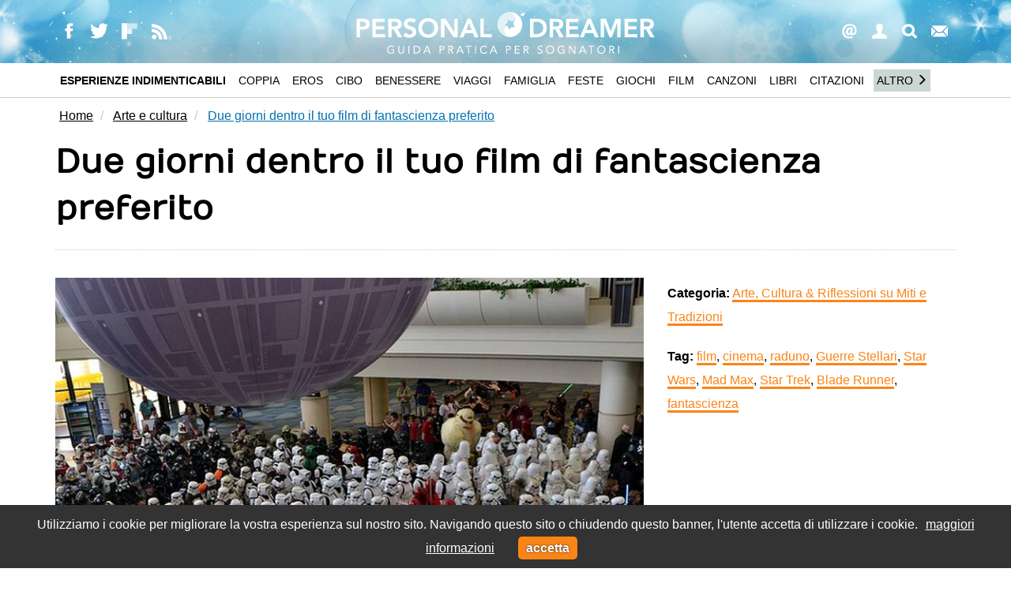

--- FILE ---
content_type: text/html; charset=UTF-8
request_url: https://www.personaldreamer.com/it/articolo/due-giorni-dentro-il-tuo-film-di-fantascienza-preferito
body_size: 17750
content:
<!DOCTYPE html>
<html lang="it">
<head>
  <title>Due giorni dentro il tuo film di fantascienza preferito | Arte e Cultura</title>
  <meta charset="UTF-8">
  <meta name="viewport" content="width=device-width, initial-scale=1.0">
  <meta http-equiv="content-type" content="text/html; charset=UTF-8"/>
  <meta name="robots" content="index, follow"/>
  <meta name="description" content="Fatti trasportare nelle atmosfere del tuo film di culto, partecipando ai raduni dei fan, in cui sono ricostruite le location originali con veri figuranti, e ..."/>
  <meta name="keywords" content="film,cinema,raduno,GuerreStellari,StarWars,MadMax,StarTrek,BladeRunner,fantascienza"/>

    <link rel="amphtml" href="https://www.personaldreamer.com/amp/it/articolo/due-giorni-dentro-il-tuo-film-di-fantascienza-preferito">
  
  <link rel="dns-prefetch" href="//www.google-analytics.com"/>
  <link rel="dns-prefetch" href="//fonts.googleapis.com"/>

    
  <meta property="og:type" content="personaldreamer.com"/>
  <meta property="og:url" content="https://www.personaldreamer.com/it/articolo/due-giorni-dentro-il-tuo-film-di-fantascienza-preferito"/>
  <meta property="og:title" content="Due giorni dentro il tuo film di fantascienza preferito | Arte e Cultura"/>
  <meta property="og:description" content="Fatti trasportare nelle atmosfere del tuo film di culto, partecipando ai raduni dei fan, in cui sono ricostruite le location originali con veri figuranti, e le scene pi&ugrave; importanti."/>
  <meta property="og:image" content="https://www.personaldreamer.com//upload/documenti/1/18/180/1802.png"/>

  <meta name="twitter:card" content="summary"/>
  <meta name="twitter:description" content="Fatti trasportare nelle atmosfere del tuo film di culto, partecipando ai raduni dei fan, in cui sono ricostruite le location originali con veri figuranti, e le scene pi&ugrave; importanti."/>
  <meta name="twitter:title" content="Due giorni dentro il tuo film di fantascienza preferito | Arte e Cultura"/>
  <meta name="twitter:site" content="@personaldreamer.com"/>
  <meta name="twitter:image" content="https://www.personaldreamer.com//upload/documenti/1/18/180/1802.png"/>
  <meta name="twitter:creator" content="@personaldreamer"/>

  <link rel="shortcut icon" type="image/x-icon" sizes="96x96" href="/images/favicon.ico">
    <link rel="apple-touch-icon" type="image/png" sizes="60x60" href="/images/_thumbs/x60x60_favicon_120.png.pagespeed.ic.Havt9SzPgq.webp">
    <link rel="apple-touch-icon" type="image/png" sizes="72x72" href="/images/_thumbs/x72x72_favicon_120.png.pagespeed.ic.9_z29ibrGL.webp">
    <link rel="apple-touch-icon" type="image/png" sizes="114x114" href="/images/_thumbs/x114x114_favicon_120.png.pagespeed.ic.DF-BPX9rFf.webp">
    <link rel="apple-touch-icon" type="image/png" sizes="120x120" href="/images/_thumbs/x120x120_favicon_120.png.pagespeed.ic.A2OCwyx36j.webp">
    <link rel="icon" type="image/png" sizes="96x96" href="/images/_thumbs/x96x96_favicon_120.png.pagespeed.ic.7wl1-jAIE0.webp">
  
  <!-- vendor:css -->
  <link rel="stylesheet" href="/bower_components/vendor-7e5e0aa624.min.css">
  <!-- endinject -->

  <!-- HTML5 Shim and Respond.js IE8 support of HTML5 elements and media queries -->
  <!-- WARNING: Respond.js doesn't work if you view the page via file:// -->
  <!--[if lt IE 9]>
    <script src="https://oss.maxcdn.com/libs/html5shiv/3.7.0/html5shiv.js"></script>
    <script src="https://oss.maxcdn.com/libs/respond.js/1.3.0/respond.min.js"></script>
  <![endif]-->

    <link href="/css/A.style.min.css,qver=4.3.pagespeed.cf.7gfHxb01wT.css" rel="stylesheet" type="text/css" media="screen"/>
    <link href="//fonts.googleapis.com/css?family=Droid+Serif:400,700?ver=4.3" rel="stylesheet" type="text/css" media="screen"/>
    <link href="//cdnjs.cloudflare.com/ajax/libs/rateYo/2.3.2/jquery.rateyo.min.css?ver=4.3" rel="stylesheet" type="text/css" media="screen"/>
  
  
  <script src="//ajax.googleapis.com/ajax/libs/jquery/3.2.1/jquery.min.js"></script>

  <!-- Google Tag Manager -->
<script>(function(w,d,s,l,i){w[l]=w[l]||[];w[l].push({'gtm.start':new Date().getTime(),event:'gtm.js'});var f=d.getElementsByTagName(s)[0],j=d.createElement(s),dl=l!='dataLayer'?'&l='+l:'';j.async=true;j.src='https://www.googletagmanager.com/gtm.js?id='+i+dl;f.parentNode.insertBefore(j,f);})(window,document,'script','dataLayer','GTM-5K4JJVC');</script>
<!-- End Google Tag Manager -->
</head>
<body>

  <div id="backgroundHeader" style="background-image:url(/upload/documenti/6/66/667/_thumbs/x2000x518_6673.jpg.pagespeed.ic.IahDQyjT3R.webp)">
    <img src="[data-uri]" alt="ombra" style="position: absolute; bottom: 0px; width: 100%;">
  </div>

  <div id="header" class="header">
    <div class="container">
      <div class="row row_margin riga_ico_logo ">
        <div class="col-md-2 colonna_261new ico_social visible-md visible-lg">
          <ul class="icone">
            <li>
              <a class="ico_fb" href="https://www.facebook.com/personaldreamer" target="_blank" data-toggle="tooltip" data-placement="bottom" title="Facebook"></a>
            </li>
            <li>
              <a class="ico_twitter" target="_blank" href="https://twitter.com/personaldreamer" data-toggle="tooltip" data-placement="bottom" title="Twitter"></a>
            </li>
            <li>
              <a class="ico_flipboard" target="_blank" href="https://flipboard.com/@personaldreamer/personal-dreamer-fje3t5pfy" data-toggle="tooltip" data-placement="bottom" title="Flipboard"></a>
            </li>
            <li>
              <a class="ico_rss" target="_blank" href="http://feeds.feedburner.com/personaldreamer" data-toggle="tooltip" data-placement="bottom" title="RSS"></a>
            </li>
          </ul>
          
        </div>
        <div class="col-md-8 colonna_logo center-block">
        <a href="/it/" title="Esperienze indimenticabili - Personal Dreamer">
          <img class="img-responsive logo_personal" src="[data-uri]" alt="Esperienze indimenticabili - Personal Dreamer">
        </a>
        </div>
        <div class="col-md-2 colonna_261new visible-md visible-lg">
          <ul class="icone icone_dx">
            <li>
              <a class="ico_contatti" href="https://www.personaldreamer.com/it/chi-siamo" data-toggle="tooltip" data-placement="bottom" title="About"></a>
              </li>
            <li>
              <a class="ico_about" href="https://www.personaldreamer.com/it/contattaci" data-toggle="tooltip" data-placement="bottom" title="Contatti"></a>
              </li>
            <li>
              <a class="ico_cerca" href="/it/ricerca" data-toggle="tooltip" data-placement="bottom" title="Cerca"></a>
              </li>
            <li>
              <a class="ico_newsletter" href="/it/newsletter" data-toggle="tooltip" data-placement="bottom" title="Newsletter"></a>
              </li>
            
            
          </ul>
          
        </div>
        <div class="clear"></div>
      </div>

      
    </div>




    <div class="container pad menufull">
      <div class="row row_margin ">
        <div class="menu">
          <nav role="navigation" class="navbar navbar-default">
            <div class="navbar-header">
              <button data-target="#navbar-header" data-toggle="collapse" class="navbar-toggle" type="button">
                <span class="sr-only">Toggle navigation</span>
                <span class="icon-bar"></span>
                <span class="icon-bar"></span>
                <span class="icon-bar"></span>
              </button>
              <a href="#" title="open menu" class="navbar-brand hidden-sm  hidden-md hidden-lg">Menu</a>
            </div>
            <div id="navbar-header" class="navbar-collapse collapse">
              <ul class="nav navbar-nav hidden-xs hidden-sm hidden-md visible-lg">
                                <li><a href="/it/esperienze-indimenticabili" class="" title=""><B>ESPERIENZE INDIMENTICABILI</B></a></li>
                <li><a href="/it/coppia" class="" title="">COPPIA</a></li>
                <li><a href="/it/eros" class="" title="">EROS</a></li>
                <li><a href="/it/cibo" class="" title="">CIBO</a></li>
                <li><a href="/it/benessere" class="" title="">BENESSERE</a></li>
                <li><a href="/it/viaggi" class="" title="">VIAGGI</a></li>
                <li><a href="/it/famiglia" class="" title="">FAMIGLIA</a></li>
                <li><a href="/it/feste" class="" title="">FESTE</a></li>
                <li><a href="/it/giochi" class="" title="">GIOCHI</a></li>
                <li><a href="/it/film" class="" title="">FILM</a></li>
                <li><a href="/it/canzoni" class="" title="">CANZONI</a></li>
                <li><a href="/it/libri" class="" title="">LIBRI</a></li>
                <li><a href="/it/citazioni" class="" title="">CITAZIONI</a></li>
                <li class="dropdown"><a href="" title="" class="active dropdown-toggle" data-toggle="dropdown">ALTRO <span class="glyphicon glyphicon-menu-right" aria-hidden="true"></span></a>
                  <ul class="dropdown-menu">
                                                                <li><a href="/it/movimento" class="" title="">MOVIMENTO</a></li>
                                                                <li><a href="/it/casa" class="" title="">CASA</a></li>
                                                                <li><a href="/it/lavoro" class="" title="">LAVORO</a></li>
                                                                <li><a href="/it/immagine" class="" title="">MODA E IMMAGINE</a></li>
                                                                <li><a href="/it/trasformazioni" class="" title="">TRASFORMAZIONI</a></li>
                                                                <li><a href="/it/sonno-e-sogni" class="" title="">SONNO E SOGNI</a></li>
                                                                <li><a href="/it/solidarieta" class="" title="">SOLIDARIETÀ</a></li>
                                                                <li><a href="/it/animali-e-natura" class="" title="">ANIMALI E NATURA</a></li>
                                                                <li><a href="/it/arte-e-cultura" class="" title="">ARTE E CULTURA</a></li>
                                                                <li><a href="/it/mistero" class="" title="">MISTERO</a></li>
                                                                <li><a href="/it/gadget" class="" title="">GADGET</a></li>
                                                                <li><a href="/it/tv-e-web" class="" title="">TV E WEB</a></li>
                                                                <li><a href="/it/societa" class="" title="">SOCIETÀ</a></li>
                                                                <li><a href="/it/dreamer-news" class="" title="">DREAMER NEWS</a></li>
                                                                <li><a href="/it/sponsored-news" class="" title="">SPONSORED NEWS</a></li>
                                      </ul>
                </li>
               </ul>
              <ul class="nav navbar-nav hidden-lg">
                                <li><a href="/it/esperienze-indimenticabili" class="" title=""><B>ESPERIENZE INDIMENTICABILI</B></a></li>
                <li><a href="/it/coppia" class="" title="">COPPIA</a></li>
                <li><a href="/it/eros" class="" title="">EROS</a></li>
                <li><a href="/it/cibo" class="" title="">CIBO</a></li>
                <li><a href="/it/benessere" class="" title="">BENESSERE</a></li>
                <li><a href="/it/viaggi" class="" title="">VIAGGI</a></li>
                <li><a href="/it/famiglia" class="" title="">FAMIGLIA</a></li>
                <li><a href="/it/feste" class="" title="">FESTE</a></li>
                <li><a href="/it/giochi" class="" title="">GIOCHI</a></li>
                <li><a href="/it/film" class="" title="">FILM</a></li>
                <li><a href="/it/canzoni" class="" title="">CANZONI</a></li>
                <li><a href="/it/libri" class="" title="">LIBRI</a></li>
                <li><a href="/it/citazioni" class="" title="">CITAZIONI</a></li>
                <li class="dropdown"><a href="" title="" class="active dropdown-toggle" data-toggle="dropdown">ALTRO <span class="glyphicon glyphicon-menu-right" aria-hidden="true"></span></a>
                  <ul class="dropdown-menu">
                                                                <li><a href="/it/movimento" class="" title="">MOVIMENTO</a></li>
                                                                <li><a href="/it/casa" class="" title="">CASA</a></li>
                                                                <li><a href="/it/lavoro" class="" title="">LAVORO</a></li>
                                                                <li><a href="/it/immagine" class="" title="">MODA E IMMAGINE</a></li>
                                                                <li><a href="/it/trasformazioni" class="" title="">TRASFORMAZIONI</a></li>
                                                                <li><a href="/it/sonno-e-sogni" class="" title="">SONNO E SOGNI</a></li>
                                                                <li><a href="/it/solidarieta" class="" title="">SOLIDARIETÀ</a></li>
                                                                <li><a href="/it/animali-e-natura" class="" title="">ANIMALI E NATURA</a></li>
                                                                <li><a href="/it/arte-e-cultura" class="" title="">ARTE E CULTURA</a></li>
                                                                <li><a href="/it/mistero" class="" title="">MISTERO</a></li>
                                                                <li><a href="/it/gadget" class="" title="">GADGET</a></li>
                                                                <li><a href="/it/tv-e-web" class="" title="">TV E WEB</a></li>
                                                                <li><a href="/it/societa" class="" title="">SOCIETÀ</a></li>
                                                                <li><a href="/it/dreamer-news" class="" title="">DREAMER NEWS</a></li>
                                                                <li><a href="/it/sponsored-news" class="" title="">SPONSORED NEWS</a></li>
                                      </ul>
                </li>
               </ul>
            </div>
          </nav>
        </div>
      </div>
    </div>
      

  </div>

   <div class="container-fluid" style="border-bottom:1px solid #CCC;">
   </div>

    <div class="container">
    <div class="row row-margin">
      <div class="col-md-12 pad">
        <ol class="breadcrumb breadcrumb_punto" itemscope itemtype="http://schema.org/BreadcrumbList">
            <li itemscope itemprop="itemListElement" itemtype="http://schema.org/ListItem">
            <a itemscope itemtype="http://schema.org/Thing" itemprop="item" class="prima_breadcrumb" href="/it/" id="home" title="home"><span itemprop="name">Home</span>
            </a>
            <meta itemprop="position" content="1"/>
            </li>
            
                        
                        <li itemscope itemprop="itemListElement" itemtype="http://schema.org/ListItem" class="">
            <a itemscope itemtype="http://schema.org/Thing" itemprop="item" href="/it/arte-e-cultura" id="arte-e-cultura" title="Arte e Cultura"><span itemprop="name">Arte e cultura</span></a>
            <meta itemprop="position" content="2"/>
            </li>
                        
                                    <li itemscope itemprop="itemListElement" itemtype="http://schema.org/ListItem" class="active hidden-xs">
            <a itemscope itemtype="http://schema.org/Thing" itemprop="item" href="/it/articolo/due-giorni-dentro-il-tuo-film-di-fantascienza-preferito" id="due-giorni-dentro-il-tuo-film-di-fantascienza-preferito" title="Due giorni dentro il tuo film di fantascienza preferito"><span itemprop="name">Due giorni dentro il tuo film di fantascienza preferito</span></a>
            <meta itemprop="position" content="3"/>
            </li>
                    </ol>
      </div>
    </div>
  </div>
  

  <div id="content">

<div id="articoloContainer" class="articolo-container">
    <div class="container">
                <h1 class="titolo_interna_esperienza_new">Due giorni dentro il tuo film di fantascienza preferito</h1>
        <div class="col-md-12 riga_separatore"></div>
        
        


        <div class="row row_margin spazio_interna">
            <div id="contenutoArticolo" class="col-md-8 testo_full equalH esperienza">
                <div class="col-md-12 image-article">
                    <img class="img-responsive img-responsive_full" src="/upload/documenti/1/18/180/_thumbs/xdue-giorni-dentro-il-tuo-film-di-fantascienza-preferito.jpg.pagespeed.ic.kKmLnaUZcm.webp" alt="Due giorni dentro il tuo film di fantascienza preferito">
                </div>
                
                

                                  <p>Cosa saresti disposto a fare pur di salire sull'<strong>Enterprise</strong>, o per aiutare <strong>Luke Skywalker</strong> nella sua lotta contro il lato oscuro della Forza? O, ancora, per percorrere le desolate pianure abbandonate di <strong>Mad Max</strong> o dare la caccia ai replicanti di <strong>Blade Runner</strong>? Tutto questo ti sembra qualcosa che nemmeno nelle tue pi&ugrave; ardite fantasie di bambino avresti potuto avverare? Sbagliato. S&igrave;, perch&eacute; la nostra epoca, che forse pi&ugrave; di ogni altra &egrave; cresciuta con il mito delle epopee dei grandi film di fantascienza o di avventura di Hollywood, &egrave; anche quella che &egrave; riuscita a trovare un modo divertente e incredibilmente realistico per regalare il sogno di far vivere di persona a appassionati e devoti di queste storie le atmosfere dei loro film preferiti.</p>
<p>Tutto nasce da un gruppo di fanatici di queste pellicole, che, non contenti di vedere e rivedere i loro film del cuore a casa o con gli amici, hanno deciso di fare un passo in pi&ugrave; e ricreare le atmosfere e le situazioni pi&ugrave; importanti dal vero, coinvolgendo non solo, tramite internet, migliaia di appassionati in tutto il mondo, ma anche attori che hanno recitato nei film, tecnici degli effetti speciali, storici e autori di libri sull'argomento, cos&igrave; da organizzare weekend-maratona con conferenze, memorabilia, costumi originali e vere e proprie scene ricreate. Ad esempio, a Essen, in Germania, dal 26 al 28 luglio prossimi, si terr&agrave; <strong>un mega raduno di appassionati di Guerre Stellari</strong>, in occasione del 30o anniversario del Ritorno dello Jedi, in cui saranno presenti il vero Darth Fener e la vera Principessa Leila, oltre agli animatori dei vari Jabba, C3PO e cos&igrave; via. Per tutti gli amanti di questa saga sar&agrave; possibile tuffarsi per due giorni nelle atmosfere del film e imparare tantissimi segreti di questa epopea, e in <a title="Star Wars celebration" rel="nofollow" href="http://www.starwarscelebration.com" target="_blank">questo sito</a> troverai tutte le informazioni necessarie.</p>
<p>Sei invece un appassionato di <strong>Mad Max</strong>, e delle atmosfere post-apocalittiche di questa saga con un giovane Mel Gibson e Tina Turner? Anche qui c'&egrave; pane per i tuoi denti, specialmente se sei libero alla fine di settembre, quando, nel deserto della California del Sud, si terr&agrave; il <strong>Wasteland Weekend</strong>, quattro giorni dedicati al film: in una location ricostruita a tema, con accampamenti, veicoli e fortificazioni in stile con quelli dove si muovevano i protagonisti della pellicola, si terranno concerti, djset, feste in costume, oltre alla ricostruzione di combattimenti e scene del film, interpretate da stuntmen professionisti, e a giochi e attivit&agrave; sempre legate a Mad Max. Anche in questo caso, c'&egrave; un <a title="Mad Max weekend" rel="nofollow" href="http://wastelandweekend.com/" target="_blank">sito ufficiale</a> dal quale attingere per tutte le informazioni necessarie.</p>
<p>Poteva per&ograve; mancare, in questo genere di ricostruzioni, quella legata alla capostipite di tutte le saghe, ovvero <strong>Star Trek</strong>? Certo che no, e infatti anche in questo caso viene organizzato qualcosa di particolare, anche se piuttosto diverso da quello che abbiamo visto fin qui. Si tratta di una community virtuale, che trovi in questo <a title="trekkie dating" rel="nofollow" href="http://www.trekkiedating.com/" target="_blank">sito</a>, in cui &egrave; possibile conoscere persone con la tua stessa passione, entrare in confidenza e, perch&eacute; no, organizzare dei veri appuntamenti. Un modo come un altro per conoscere persone con cui sicuramente avrai molti argomenti di cui discutere!</p>
<p>I nostri sono solo tre esempi di eventi a tema dedicati a film amati in tutto il mondo. Se sei un appassionato di cinema a 360&deg; e vorresti rivivere uno dei capolavori di questa arte, ci&ograve; che fa per te &egrave; <a title="secret cinema" rel="nofollow" href="http://www.secretcinema.org/" target="_blank">Secret Cinema</a>. Si tratta di una community a cui ci si registra on-line, e che organizza la fedele ricostruzione di un kolossal (con vere location e veri figuranti), solo che tu non saprai fino all'ultimo in quale film verrai catapultato, in quanto sarai prelevato da un pullman che ti porter&agrave; in una localit&agrave; segreta, e solo l&igrave; ti verr&agrave; detto dove sei finito. Per chiarirti meglio le idee, guarda questo video sulla ricostruzione di <a title="Secret Cinema - Blade Runner" rel="nofollow" href="http://www.youtube.com/watch?v=MqNTzcPnHq0" target="_blank">Blade Runner</a>.</p>
<p>Se invece vuoi organizzare qualcosa di pi&ugrave; domestico e semplice da preparare, ma di sicuro altrettanto divertente, potresti organizzare una festa con i tuoi amici. Una festa a tema, dedicata a uno dei vostri film, o telefilm (magari qualcosa di veramente cult, come Starsky &amp; Hutch o Happy Days) con costumi e atmosfere ricreate, o anche, se siete non in gran numero, con domande a quiz.</p>
<p>Insomma, rivivere per qualche ora le atmosfere del tuo film cult &egrave; possibile. Basta solo che decidi in che modo vuoi fare!</p>                
                            


                
                <div class="col-md-12 fine_articolo">
                    <p class="testo_fine_articolo autore">
                      <b>di:</b> Personal Dreamer
                    </p>
                </div>
                
                <div class="col-md-12 riga_separatore "></div>

                <div class="full_testo">
                    <div class="col-md-6 vota">Vota questo articolo</div>
                    <div class="col-md-6">
                        <div id="rateYo" class="pull-right">Rating : 5.0</div> 
                        <div style="font-size: 14px; margin-top: -5px;" class="pull-right">(1)</div>
                    </div>
                </div>
                <br>

            </div>

            <div class="col-md-4 equalH">
                                <div class="clear"></div>
                <div class="">
                    
                    <p class="testo_fine_articolo categoria esperienza">
                      <b>Categoria:</b> <a href="/it/arte-e-cultura" title="guarda tutti gli articoli che parlano di Arte, Cultura & Riflessioni su Miti e Tradizioni">Arte, Cultura & Riflessioni su Miti e Tradizioni</a>
                    </p>
                    
                    <p class="testo_fine_articolo tags esperienza">
                      <b>Tag:</b> <a title='tutti gli articoli che parlano di film' href='/it/tag/film'>film</a>, <a title='tutti gli articoli che parlano di cinema' href='/it/tag/cinema'>cinema</a>, <a title='tutti gli articoli che parlano di raduno' href='/it/tag/raduno'>raduno</a>, <a title='tutti gli articoli che parlano di Guerre Stellari' href='/it/tag/Guerre+Stellari'>Guerre Stellari</a>, <a title='tutti gli articoli che parlano di Star Wars' href='/it/tag/Star+Wars'>Star Wars</a>, <a title='tutti gli articoli che parlano di Mad Max' href='/it/tag/Mad+Max'>Mad Max</a>, <a title='tutti gli articoli che parlano di Star Trek' href='/it/tag/Star+Trek'>Star Trek</a>, <a title='tutti gli articoli che parlano di Blade Runner' href='/it/tag/Blade+Runner'>Blade Runner</a>, <a title='tutti gli articoli che parlano di fantascienza' href='/it/tag/fantascienza'>fantascienza</a>                    </p>
                </div>
                <div class="clear"></div>
                <div class="">
                    <div class="hidden-xs hidden-sm">
                            <div class="col-md-12 banner-bottom-container">
            <div class="adsense-banner adsense-banner-large">
                <script async src="//pagead2.googlesyndication.com/pagead/js/adsbygoogle.js"></script> <!-- Personal Dreamer Box --> <ins class="adsbygoogle" style="display:block;" data-ad-format="rectangle" data-ad-client="ca-pub-2338361696704676" data-ad-slot="7534158147"></ins> <script>(adsbygoogle=window.adsbygoogle||[]).push({});</script>            </div>
        </div>
                    </div>
                </div>
                <div class="clear"></div>
                <div class="stickyArticoli esperienza">
                    <h3>POTREBBE INTERESSARTI ANCHE</h3>
                                        <div class="correlato">
                        <a href="/it/articolo/conoscere-e-vivere-il-regalo-speciale-di-una-borsa-di-studio">
                            <img class="img-responsive img-responsive_full" src="[data-uri]" alt="Conoscere è vivere: il regalo speciale di una borsa di studio">
                            Conoscere è vivere: il regalo speciale di una borsa di studio 
                        </a>
                    </div>
                                        <div class="correlato">
                        <a href="/it/articolo/la-scalata-alla-cupola-di-vicoforte-la-volta-ellittica-piu-grande-del-mondo-0">
                            <img class="img-responsive img-responsive_full" src="/upload/documenti/7/78/785/_thumbs/x350x90_7857.png.jpg.pagespeed.ic.mJM935YgJ1.webp" alt="La scalata alla cupola di Vicoforte, la volta ellittica più grande del mondo">
                            La scalata alla cupola di Vicoforte, la volta ellittica più grande del mondo 
                        </a>
                    </div>
                                    </div>
            </div>

            <div class="col-md-12 riga_separatore separatore-esperienza"></div>
    
            
            
                    <div class="col-md-12 banner-bottom-container">
            <div class="adsense-banner adsense-banner-large">
                <script async src="//pagead2.googlesyndication.com/pagead/js/adsbygoogle.js"></script> <!-- Personal Dreamer Box --> <ins class="adsbygoogle" style="display:block;" data-ad-format="rectangle" data-ad-client="ca-pub-2338361696704676" data-ad-slot="7534158147"></ins> <script>(adsbygoogle=window.adsbygoogle||[]).push({});</script>            </div>
        </div>
        </div>
    </div>
</div>










<script>window.rateYo={idArticolo:'1825',rating:'5.0'}</script>

<script type="application/ld+json">
    {
        "@context": "http://schema.org",
        "@type": "NewsArticle",
        "mainEntityOfPage":{
            "@type":"WebPage",
            "@id":"https://www.personaldreamer.com/it/articolo/due-giorni-dentro-il-tuo-film-di-fantascienza-preferito"
        },
                "aggregateRating": {
            "@type": "AggregateRating",
            "ratingValue": "5.0",
            "reviewCount": "1"
          },
         
        "url" : "https://www.personaldreamer.com/it/articolo/due-giorni-dentro-il-tuo-film-di-fantascienza-preferito",
        "inLanguage" : "it_IT",
        "name" : "Due giorni dentro il tuo film di fantascienza preferito",
        "articleBody" : "Cosa saresti disposto a fare pur di salire sull'Enterprise, o per aiutare Luke Skywalker nella sua lotta contro il lato oscuro della Forza? O, ancora, per percorrere le desolate pianure abbandonate di Mad Max o dare la caccia ai replicanti di Blade Runner? Tutto questo ti sembra qualcosa che nemmeno nelle tue pi&ugrave; ardite fantasie di bambino avresti potuto avverare? Sbagliato. S&igrave;, perch&eacute; la nostra epoca, che forse pi&ugrave; di ogni altra &egrave; cresciuta con il mito delle epopee dei grandi film di fantascienza o di avventura di Hollywood, &egrave; anche quella che &egrave; riuscita a trovare un modo divertente e incredibilmente realistico per regalare il sogno di far vivere di persona a appassionati e devoti di queste storie le atmosfere dei loro film preferiti.Tutto nasce da un gruppo di fanatici di queste pellicole, che, non contenti di vedere e rivedere i loro film del cuore a casa o con gli amici, hanno deciso di fare un passo in pi&ugrave; e ricreare le atmosfere e le situazioni pi&ugrave; importanti dal vero, coinvolgendo non solo, tramite internet, migliaia di appassionati in tutto il mondo, ma anche attori che hanno recitato nei film, tecnici degli effetti speciali, storici e autori di libri sull'argomento, cos&igrave; da organizzare weekend-maratona con conferenze, memorabilia, costumi originali e vere e proprie scene ricreate. Ad esempio, a Essen, in Germania, dal 26 al 28 luglio prossimi, si terr&agrave; un mega raduno di appassionati di Guerre Stellari, in occasione del 30o anniversario del Ritorno dello Jedi, in cui saranno presenti il vero Darth Fener e la vera Principessa Leila, oltre agli animatori dei vari Jabba, C3PO e cos&igrave; via. Per tutti gli amanti di questa saga sar&agrave; possibile tuffarsi per due giorni nelle atmosfere del film e imparare tantissimi segreti di questa epopea, e in questo sito troverai tutte le informazioni necessarie.Sei invece un appassionato di Mad Max, e delle atmosfere post-apocalittiche di questa saga con un giovane Mel Gibson e Tina Turner? Anche qui c'&egrave; pane per i tuoi denti, specialmente se sei libero alla fine di settembre, quando, nel deserto della California del Sud, si terr&agrave; il Wasteland Weekend, quattro giorni dedicati al film: in una location ricostruita a tema, con accampamenti, veicoli e fortificazioni in stile con quelli dove si muovevano i protagonisti della pellicola, si terranno concerti, djset, feste in costume, oltre alla ricostruzione di combattimenti e scene del film, interpretate da stuntmen professionisti, e a giochi e attivit&agrave; sempre legate a Mad Max. Anche in questo caso, c'&egrave; un sito ufficiale dal quale attingere per tutte le informazioni necessarie.Poteva per&ograve; mancare, in questo genere di ricostruzioni, quella legata alla capostipite di tutte le saghe, ovvero Star Trek? Certo che no, e infatti anche in questo caso viene organizzato qualcosa di particolare, anche se piuttosto diverso da quello che abbiamo visto fin qui. Si tratta di una community virtuale, che trovi in questo sito, in cui &egrave; possibile conoscere persone con la tua stessa passione, entrare in confidenza e, perch&eacute; no, organizzare dei veri appuntamenti. Un modo come un altro per conoscere persone con cui sicuramente avrai molti argomenti di cui discutere!I nostri sono solo tre esempi di eventi a tema dedicati a film amati in tutto il mondo. Se sei un appassionato di cinema a 360&deg; e vorresti rivivere uno dei capolavori di questa arte, ci&ograve; che fa per te &egrave; Secret Cinema. Si tratta di una community a cui ci si registra on-line, e che organizza la fedele ricostruzione di un kolossal (con vere location e veri figuranti), solo che tu non saprai fino all'ultimo in quale film verrai catapultato, in quanto sarai prelevato da un pullman che ti porter&agrave; in una localit&agrave; segreta, e solo l&igrave; ti verr&agrave; detto dove sei finito. Per chiarirti meglio le idee, guarda questo video sulla ricostruzione di Blade Runner.Se invece vuoi organizzare qualcosa di pi&ugrave; domestico e semplice da preparare, ma di sicuro altrettanto divertente, potresti organizzare una festa con i tuoi amici. Una festa a tema, dedicata a uno dei vostri film, o telefilm (magari qualcosa di veramente cult, come Starsky &amp; Hutch o Happy Days) con costumi e atmosfere ricreate, o anche, se siete non in gran numero, con domande a quiz.Insomma, rivivere per qualche ora le atmosfere del tuo film cult &egrave; possibile. Basta solo che decidi in che modo vuoi fare!",
        "articleSection" : "Arte, Cultura & Riflessioni su Miti e Tradizioni",
        "keywords" : "film, cinema, raduno, Guerre Stellari,Star Wars,Mad Max,Star Trek,Blade Runner,fantascienza",
        "headline": "Due giorni dentro il tuo film di fantascienza preferito",
        "image": {
            "@type": "ImageObject",
            "url": "https://www.personaldreamer.com/upload/documenti/1/18/180/_thumbs/due-giorni-dentro-il-tuo-film-di-fantascienza-preferito.jpg",
            "height": "777",
            "width": "516"
            },            
        "datePublished": "2013-05-22 08:00:00",
        "dateModified": "2013-05-22 08:00:00",
        "author": {
            "@type": "Person",
            "name": "PersonalDreamer"
        },
        
        "publisher": {
            "@type": "Organization",
            "name": "PersonalDreamer",
            "url": "https://www.personaldreamer.com",
            "logo": {
                "@type": "ImageObject",
                "url": "https://www.personaldreamer.com/images/logo-share.png",
                "width": "590",
                "height": "94"
            }
        },
        "description": "Fatti trasportare nelle atmosfere del tuo film di culto, partecipando ai raduni dei fan, in cui sono ricostruite le location originali con veri figuranti, e le scene pi&amp;ugrave; importanti."
    }
</script>


<!-- WhatsHelp.io widget 
<script type="text/javascript">
    (function () {
        var options = {
            whatsapp: "+39-393-831-2045", // WhatsApp number
            call: "+39-393-831-2045", // Call phone number
            company_logo_url: "//www.personaldreamer.it/images/widget-logo.png", // URL of company logo (png, jpg, gif)
            greeting_message: "Chiama o scrivi su whatsapp, un esperto Staryu sarà a tua disposizione per gestire le tue necessità.", // Text of greeting message
            call_to_action: "Chiama Subito!", // Call to action
            button_color: "#ff6551", // Color of button
            position: "right", // Position may be 'right' or 'left'
            order: "whatsapp,call" // Order of buttons
        };
        var proto = document.location.protocol, host = "whatshelp.io", url = proto + "//static." + host;
        var s = document.createElement('script'); s.type = 'text/javascript'; s.async = true; s.src = url + '/widget-send-button/js/init.js';
        s.onload = function () { WhWidgetSendButton.init(host, proto, options); };
        var x = document.getElementsByTagName('script')[0]; x.parentNode.insertBefore(s, x);
    })();
</script>
-->
  </div>

  <div class="row row_margin footer_menu">
    <div class="container">
              <div class="col-md-3 spazio_menu_footer ">
            <p class="titolo_menu_footer">ABOUT</p>
            <ul>
                <a href="/it/chi-siamo" title="" class="">
              <li>Chi siamo</li>
            </a>
                <a href="/it/modello-concettuale" title="" class="">
              <li>Il modello concettuale</li>
            </a>
                <a href="/it/dreams-agency" title="" class="">
              <li>Dreams Agency</li>
            </a>
                <a href="/it/autore" title="" class="">
              <li>L'autore</li>
            </a>
                </ul>
          </div>
              <div class="col-md-3 spazio_menu_footer ">
            <p class="titolo_menu_footer">SERVIZI</p>
            <ul>
                <a href="/it/spazi-promozionali" title="" class="">
              <li>Spazi promozionali</li>
            </a>
                <a href="/it/partnership-affiliazioni" title="" class="">
              <li>Partnership/Affiliazioni</li>
            </a>
                <a href="/it/scambio-link" title="" class="">
              <li>Scambio link</li>
            </a>
                <a href="/it/redazione-di-contenuti" title="" class="">
              <li>Redazione di contenuti</li>
            </a>
                <a href="/it/disclaimer" title="" class="">
              <li>Disclaimer</li>
            </a>
                </ul>
          </div>
              <div class="col-md-3 spazio_menu_footer spazio_menu_footer_22">
            <p class="titolo_menu_footer">CONTATTI</p>
            <ul>
                <a href="/it/contattaci" title="" class="">
              <li>Contattaci</li>
            </a>
                </ul>
          </div>
        </div>
  </div>

  <div class="row row_margin footer">
    <div class="container">
      <div class="col-md-12 blocco_personal_footer">
        <div class="registrato_footer">
          <img class="img-responsive center-block" src="/images/xlogo_personal_dreamer_footer.png.pagespeed.ic.QFVDKSnLsu.webp" alt="logo personal dreamer"><br>
          Personal Dreamer ® è un marchio registrato.        </div>
      </div>
    </div>
  </div>

  <div class="row row_margin footer footerscuro">
    <div class="container">
      <div class="col-md-8">
        <p class="testo_footer">
          Personal Dreamer ® è un marchio registrato.          |
          P.IVA 06449510962          |
                                    <a href="/it/privacy" title="">Privacy</a>
                        |                                    <a href="/it/cookie" title="">Cookie</a>
                        |                                    <a href="http://www.brand039.com" target="blank" title="">Credits</a>
                                          </p>
      </div>
      <div class="col-md-4">
        <p class="testo_footer">
          © 2011 - 2021 PersonalDreamer.com. All Rights Reserved.        </p>
      </div>
    </div>
  </div>

  <!-- MODAL -->
  <div class="modal fade">
    <div class="modal-dialog">
      <div class="modal-content">
        <div class="modal-body">
          <p style="text-align: center;"></p>
        </div>
        <div class="modal-footer">
          <button type="button" class="btn btn-default" data-dismiss="modal">Chiudi</button>
        </div>
      </div><!-- /.modal-content -->
    </div><!-- /.modal-dialog -->
  </div><!-- /.modal -->


  <!-- vendor:js -->
  <script src="/bower_components/vendor-f94382dff1.min.js.pagespeed.jm.k0iwNiEu9G.js"></script>
  <!-- endinject -->

                <script type="text/javascript">//<![CDATA[
"use strict";!function(s){s(function(){s(".lazy-load").jail({offset:500}),s('[data-toggle="tooltip"]').tooltip(),s(".owl-carousel").each(function(){s(this).owlCarousel({items:1,nav:!0,navText:['<span class="fr_sx"></span>','<span class="fr_dx"></span>'],loop:s(this).data("loop")||!1,responsive:{768:{items:4}}})})})}(jQuery);
//]]></script>
                            <script type="text/javascript" src="/js/cookie-policy.min.js,qbver=4.3.pagespeed.jm.gwV1AAVFGh.js"></script>
                            <script src="/js/jquery.sticky-kit.min.js,qbver==4.3+layout.min.js,qbver==4.3+articolo.js,qbver==4.3.pagespeed.jc.XTlvnwfFEt.js"></script><script>eval(mod_pagespeed_Np_T7h5xuC);</script>
                            <script>eval(mod_pagespeed_meAS_sWJ0W);</script>
                            <script>eval(mod_pagespeed_XKH$cp8IHs);</script>
            <!-- Go to www.addthis.com/dashboard to customize your tools --> 
<script type="text/javascript" src="//s7.addthis.com/js/300/addthis_widget.js#pubid=ra-56e6e9cc437ce2b2"></script> 


<script type="application/ld+json">
{
    "@context": "http://schema.org",
    "@type": "WebSite",
    "url": "https://www.personaldreamer.com/",
    "description": "Fatti trasportare nelle atmosfere del tuo film di culto, partecipando ai raduni dei fan, in cui sono ricostruite le location originali con veri figuranti, e le scene pi&ugrave; importanti.",
    "image": "https://www.personaldreamer.com//upload/documenti/1/18/180/1802.png",
    "alternateName": "Esperienze indimenticabili - PersonalDreamer",
    "name":"PersonalDreamer",
    "potentialAction": {
      "@type": "SearchAction",
      "target": "https://www.personaldreamer.com/ricerca?&q={query}",
      "query-input": "required name=query"
    },
    "sameAs": [
        "https://www.facebook.com/personaldreamer",
        "https://twitter.com/personaldreamer",
        "https://flipboard.com/@personaldreamer/personal-dreamer-fje3t5pfy",
        "http://feeds.feedburner.com/personaldreamer"
      ]
}
</script>

</body>
</html>


--- FILE ---
content_type: text/html; charset=utf-8
request_url: https://www.google.com/recaptcha/api2/aframe
body_size: 267
content:
<!DOCTYPE HTML><html><head><meta http-equiv="content-type" content="text/html; charset=UTF-8"></head><body><script nonce="1LH5i1SHostwWJpX9lXIUA">/** Anti-fraud and anti-abuse applications only. See google.com/recaptcha */ try{var clients={'sodar':'https://pagead2.googlesyndication.com/pagead/sodar?'};window.addEventListener("message",function(a){try{if(a.source===window.parent){var b=JSON.parse(a.data);var c=clients[b['id']];if(c){var d=document.createElement('img');d.src=c+b['params']+'&rc='+(localStorage.getItem("rc::a")?sessionStorage.getItem("rc::b"):"");window.document.body.appendChild(d);sessionStorage.setItem("rc::e",parseInt(sessionStorage.getItem("rc::e")||0)+1);localStorage.setItem("rc::h",'1768917347232');}}}catch(b){}});window.parent.postMessage("_grecaptcha_ready", "*");}catch(b){}</script></body></html>

--- FILE ---
content_type: application/javascript
request_url: https://www.personaldreamer.com/js/jquery.sticky-kit.min.js,qbver==4.3+layout.min.js,qbver==4.3+articolo.js,qbver==4.3.pagespeed.jc.XTlvnwfFEt.js
body_size: 2668
content:
var mod_pagespeed_Np_T7h5xuC = "(function(){var b,f;b=this.jQuery||window.jQuery;f=b(window);b.fn.stick_in_parent=function(d){var A,w,J,n,B,K,p,q,k,E,t;null==d&&(d={});t=d.sticky_class;B=d.inner_scrolling;E=d.recalc_every;k=d.parent;q=d.offset_top;p=d.spacer;w=d.bottoming;null==q&&(q=0);null==k&&(k=void 0);null==B&&(B=!0);null==t&&(t=\"is_stuck\");A=b(document);null==w&&(w=!0);J=function(a,d,n,C,F,u,r,G){var v,H,m,D,I,c,g,x,y,z,h,l;if(!a.data(\"sticky_kit\")){a.data(\"sticky_kit\",!0);I=A.height();g=a.parent();null!=k&&(g=g.closest(k));if(!g.length)throw\"failed to find stick parent\";v=m=!1;(h=null!=p?p&&a.closest(p):b(\"<div />\"))&&h.css(\"position\",a.css(\"position\"));x=function(){var c,f,e;if(!G&&(I=A.height(),c=parseInt(g.css(\"border-top-width\"),10),f=parseInt(g.css(\"padding-top\"),10),d=parseInt(g.css(\"padding-bottom\"),10),n=g.offset().top+c+f,C=g.height(),m&&(v=m=!1,null==p&&(a.insertAfter(h),h.detach()),a.css({position:\"\",top:\"\",width:\"\",bottom:\"\"}).removeClass(t),e=!0),F=a.offset().top-(parseInt(a.css(\"margin-top\"),10)||0)-q,u=a.outerHeight(!0),r=a.css(\"float\"),h&&h.css({width:a.outerWidth(!0),height:u,display:a.css(\"display\"),\"vertical-align\":a.css(\"vertical-align\"),\"float\":r}),e))return l()};x();if(u!==C)return D=void 0,c=q,z=E,l=function(){var b,l,e,k;if(!G&&(e=!1,null!=z&&(--z,0>=z&&(z=E,x(),e=!0)),e||A.height()===I||x(),e=f.scrollTop(),null!=D&&(l=e-D),D=e,m?(w&&(k=e+u+c>C+n,v&&!k&&(v=!1,a.css({position:\"fixed\",bottom:\"\",top:c}).trigger(\"sticky_kit:unbottom\"))),e<F&&(m=!1,c=q,null==p&&(\"left\"!==r&&\"right\"!==r||a.insertAfter(h),h.detach()),b={position:\"\",width:\"\",top:\"\"},a.css(b).removeClass(t).trigger(\"sticky_kit:unstick\")),B&&(b=f.height(),u+q>b&&!v&&(c-=l,c=Math.max(b-u,c),c=Math.min(q,c),m&&a.css({top:c+\"px\"})))):e>F&&(m=!0,b={position:\"fixed\",top:c},b.width=\"border-box\"===a.css(\"box-sizing\")?a.outerWidth()+\"px\":a.width()+\"px\",a.css(b).addClass(t),null==p&&(a.after(h),\"left\"!==r&&\"right\"!==r||h.append(a)),a.trigger(\"sticky_kit:stick\")),m&&w&&(null==k&&(k=e+u+c>C+n),!v&&k)))return v=!0,\"static\"===g.css(\"position\")&&g.css({position:\"relative\"}),a.css({position:\"absolute\",bottom:d,top:\"auto\"}).trigger(\"sticky_kit:bottom\")},y=function(){x();return l()},H=function(){G=!0;f.off(\"touchmove\",l);f.off(\"scroll\",l);f.off(\"resize\",y);b(document.body).off(\"sticky_kit:recalc\",y);a.off(\"sticky_kit:detach\",H);a.removeData(\"sticky_kit\");a.css({position:\"\",bottom:\"\",top:\"\",width:\"\"});g.position(\"position\",\"\");if(m)return null==p&&(\"left\"!==r&&\"right\"!==r||a.insertAfter(h),h.remove()),a.removeClass(t)},f.on(\"touchmove\",l),f.on(\"scroll\",l),f.on(\"resize\",y),b(document.body).on(\"sticky_kit:recalc\",y),a.on(\"sticky_kit:detach\",H),setTimeout(l,0)}};n=0;for(K=this.length;n<K;n++)d=this[n],J(b(d));return this}}).call(this);";
var mod_pagespeed_meAS_sWJ0W = "!function(t){\"use strict\";t(function(){t(\".riquadro_post\").hover(function(){t(\".hover-correlati\",this).stop().fadeIn()},function(){t(\".hover-correlati\",this).stop().fadeOut()})})}(jQuery);";
var mod_pagespeed_XKH$cp8IHs = "(function($){'use strict';var matchYoutubeUrl=function(url){if(typeof url==='undefined'||url===null){return false;}var p=/^(?:https?:\\/\\/)?(?:www\\.)?(?:youtu\\.be\\/|youtube\\.com\\/(?:embed\\/|v\\/|watch\\?v=|watch\\?.+&v=))((\\w|-){11})(?:\\S+)?$/;return url.match(p)?RegExp.$1:false;};$(function(){$('.goToRealizza').on('click',function(){$('html, body').animate({scrollTop:$($(this).attr(\"href\")).offset().top},800);});$('.equalH').matchHeight();top=0;if($(\".stickyDiv\").height()>10){var top=$(\".stickyDiv\").height()+60;}$(\".stickyArticoli\").stick_in_parent({offset_top:top});$(\".stickyDiv\").stick_in_parent();var attivaModal=function(message,buttons,idButtons,callBack){$('.modal-body p').hide();$('.modal-body p').html(message);$('.modal-body p').show();if(!$('.modal').hasClass('in')){$('.modal').modal('show');}$('.modal-footer').html('');if(typeof buttons!=='undefined'&&buttons!==null){if(buttons.length>0){$.each(buttons,function(index,value){if(idButtons[index]===''){$('.modal-footer').append('<button type=\"button\" class=\"btn btn-default\" data-dismiss=\"modal\">'+value+'</button>');}else{$('.modal-footer').append('<button type=\"button\" class=\"btn btn-default\" id=\"modal-action-'+idButtons[index]+'\">'+value+'</button>');}});}}if(typeof callBack==='function'){callBack();}};$(\"#rateYo\").rateYo({rating:window.rateYo.rating,fullStar:true,starWidth:\"20px\"}).on(\"rateyo.set\",function(e,data){var arr={};arr.id_articolo=window.rateYo.idArticolo;arr.rate=data.rating;var jsonString=JSON.stringify(arr);console.log(jsonString);var fd=new FormData();fd.append('action','rate-article');fd.append('obj',jsonString);$.ajax({url:'/ajax/function.php',method:'POST',contentType:false,processData:false,data:fd,success:function(ret){var tmpl=ret;attivaModal(tmpl,['chiudi'],[''],null);}});});$('.menu_filtro a').on('click',function(){var type=$(this).data('type');$('.box-item').each(function(){if(type==='all'||$(this).is('.'+type)){$(this).show();}else{$(this).hide();}});$('#filterTitle').html($(this).html());});$('.box-item').hover(function(){$('.hover',this).stop().fadeIn();},function(){$('.hover',this).stop().fadeOut();});$('a:not(.youtube-link)','#articoloContainer').each(function(){if(matchYoutubeUrl($(this).attr('href'))){$(this).addClass('youtube-link');}});$('.youtube-link').on('click',function(){if($(window).width()>=768){var code=matchYoutubeUrl($(this).attr('href'));var link='https://www.youtube.com/embed/'+code+'?rel=0&amp;showinfo=0&amp;autoplay=1';var tmpl='<iframe width=\"100%\" height=\"350\" src=\"'+link+'\"></iframe>';tmpl=tmpl+'<br><br><hr><h2 style=\"color:#2069D8; font-weight:bold;\">Seguici su Facebook</h2><small>tutte le novità direttamente sulla tua timline facebook</small>';tmpl=tmpl+'<div data-width=\"600\" class=\"fb-page\" data-href=\"https://www.facebook.com/personaldreamer\" data-small-header=\"false\" data-adapt-container-width=\"true\" data-hide-cover=\"false\" data-show-facepile=\"true\"><blockquote cite=\"https://www.facebook.com/personaldreamer\" class=\"fb-xfbml-parse-ignore\"><a href=\"https://www.facebook.com/personaldreamer\">Personal Dreamer</a></blockquote></div>';window.attivaModal(tmpl,['chiudi'],[''],function(){var w=$('.modal').width();FB.XFBML.parse();});return false;}});$('.modal').on('hidden.bs.modal',function(){$('iframe',this).attr('src','');});});}(jQuery));";
